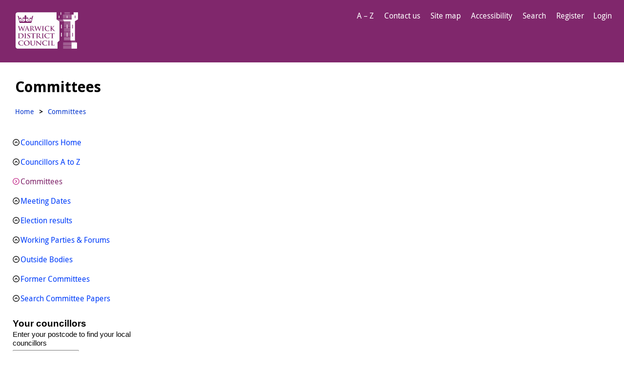

--- FILE ---
content_type: text/html; charset=utf-8
request_url: https://estates8.warwickdc.gov.uk/cmis/Committees/tabid/103/ctl/MeetingVenueDetails/mid/529/VenueID/9/Default.aspx
body_size: 20540
content:
<!DOCTYPE html PUBLIC "-//W3C//DTD XHTML 1.0 Transitional//EN" "http://www.w3.org/TR/xhtml1/DTD/xhtml1-transitional.dtd">
<html  xml:lang="en-GB" lang="en-GB" xmlns="http://www.w3.org/1999/xhtml">
<head id="Head"><meta content="text/html; charset=UTF-8" http-equiv="Content-Type" /> <meta name="REVISIT-AFTER" content="1 DAYS" /> <meta name="RATING" content="GENERAL" /> <meta name="RESOURCE-TYPE" content="DOCUMENT" /> <meta content="text/javascript" http-equiv="Content-Script-Type" /> <meta content="text/css" http-equiv="Content-Style-Type" /><title>
	Committees
</title><meta id="MetaDescription" name="description" content="Details of agendas, reports, minutes and meeting dates" /><meta id="MetaRobots" name="robots" content="INDEX, FOLLOW" /><link href="/cmis/Resources/Shared/stylesheets/dnndefault/7.0.0/default.css?cdv=352" type="text/css" rel="stylesheet"/><link href="/CMIS/Portals/_default/skins/warwick2022sept/skin.css?cdv=352" type="text/css" rel="stylesheet"/><link href="/cmis/Portals/0/portal.css?cdv=352" type="text/css" rel="stylesheet"/><link href="/cmis/Portals/_default/skins/warwick2022sept/Menu/Superfish/superfish.css?cdv=352" type="text/css" rel="stylesheet"/><script src="/CMIS/Resources/libraries/jQuery/03_05_01/jquery.js?cdv=352" type="text/javascript"></script><script src="/CMIS/Resources/libraries/jQuery-Migrate/03_04_00/jquery-migrate.js?cdv=352" type="text/javascript"></script><link rel='SHORTCUT ICON' href='/cmis/Portals/0/favicon_cmis.ico?ver=TlmKWsgerF22CFJX7uxB0Q%3d%3d' type='image/x-icon' /></head>
<body id="Body">

    <form method="post" action="/cmis/Committees/tabid/103/ctl/MeetingVenueDetails/mid/529/VenueID/9/Default.aspx" id="Form" enctype="multipart/form-data">
<div class="aspNetHidden">
<input type="hidden" name="__EVENTTARGET" id="__EVENTTARGET" value="" />
<input type="hidden" name="__EVENTARGUMENT" id="__EVENTARGUMENT" value="" />
<input type="hidden" name="__VIEWSTATE" id="__VIEWSTATE" value="u1G5tmwK+ZWt85Y7T3vX1gVXl/SKu2vl4UPkIVL9GswhFBmoEk+Yno5XgySsM2kfspn218AbC58juScYk3pdgOOl/7PCDoKkcJTEhA==" />
</div>

<script type="text/javascript">
//<![CDATA[
var theForm = document.forms['Form'];
if (!theForm) {
    theForm = document.Form;
}
function __doPostBack(eventTarget, eventArgument) {
    if (!theForm.onsubmit || (theForm.onsubmit() != false)) {
        theForm.__EVENTTARGET.value = eventTarget;
        theForm.__EVENTARGUMENT.value = eventArgument;
        theForm.submit();
    }
}
//]]>
</script>


<script src="/CMIS/WebResource.axd?d=pynGkmcFUV2kZstZnMONLgATNzdVIPF-oLErz1zIJ_fSD18P7NM03_gXD281&amp;t=638942246805310136" type="text/javascript"></script>

<script type="text/javascript">if (!(window.jQuery && window.jQuery.fn && window.jQuery.fn.hoverIntent)) document.write(unescape('%3Cscript src="/cmis/Portals/_default/skins/warwick2022sept/Menu/Superfish/hoverIntent.js" type="text/javascript"%3E%3C/script%3E'));</script><script type="text/javascript">if (!(window.jQuery && window.jQuery.fn && window.jQuery.fn.superfish)) document.write(unescape('%3Cscript src="/cmis/Portals/_default/skins/warwick2022sept/Menu/Superfish/superfish.js" type="text/javascript"%3E%3C/script%3E'));</script>
<script type="text/javascript">
//<![CDATA[
var __cultureInfo = {"name":"en-GB","numberFormat":{"CurrencyDecimalDigits":2,"CurrencyDecimalSeparator":".","IsReadOnly":false,"CurrencyGroupSizes":[3],"NumberGroupSizes":[3],"PercentGroupSizes":[3],"CurrencyGroupSeparator":",","CurrencySymbol":"£","NaNSymbol":"NaN","CurrencyNegativePattern":1,"NumberNegativePattern":1,"PercentPositivePattern":1,"PercentNegativePattern":1,"NegativeInfinitySymbol":"-∞","NegativeSign":"-","NumberDecimalDigits":2,"NumberDecimalSeparator":".","NumberGroupSeparator":",","CurrencyPositivePattern":0,"PositiveInfinitySymbol":"∞","PositiveSign":"+","PercentDecimalDigits":2,"PercentDecimalSeparator":".","PercentGroupSeparator":",","PercentSymbol":"%","PerMilleSymbol":"‰","NativeDigits":["0","1","2","3","4","5","6","7","8","9"],"DigitSubstitution":1},"dateTimeFormat":{"AMDesignator":"AM","Calendar":{"MinSupportedDateTime":"\/Date(-62135596800000)\/","MaxSupportedDateTime":"\/Date(253402300799999)\/","AlgorithmType":1,"CalendarType":1,"Eras":[1],"TwoDigitYearMax":2029,"IsReadOnly":false},"DateSeparator":"/","FirstDayOfWeek":1,"CalendarWeekRule":2,"FullDateTimePattern":"dd MMMM yyyy HH:mm:ss","LongDatePattern":"dd MMMM yyyy","LongTimePattern":"HH:mm:ss","MonthDayPattern":"d MMMM","PMDesignator":"PM","RFC1123Pattern":"ddd, dd MMM yyyy HH\u0027:\u0027mm\u0027:\u0027ss \u0027GMT\u0027","ShortDatePattern":"dd/MM/yyyy","ShortTimePattern":"HH:mm","SortableDateTimePattern":"yyyy\u0027-\u0027MM\u0027-\u0027dd\u0027T\u0027HH\u0027:\u0027mm\u0027:\u0027ss","TimeSeparator":":","UniversalSortableDateTimePattern":"yyyy\u0027-\u0027MM\u0027-\u0027dd HH\u0027:\u0027mm\u0027:\u0027ss\u0027Z\u0027","YearMonthPattern":"MMMM yyyy","AbbreviatedDayNames":["Sun","Mon","Tue","Wed","Thu","Fri","Sat"],"ShortestDayNames":["Su","Mo","Tu","We","Th","Fr","Sa"],"DayNames":["Sunday","Monday","Tuesday","Wednesday","Thursday","Friday","Saturday"],"AbbreviatedMonthNames":["Jan","Feb","Mar","Apr","May","Jun","Jul","Aug","Sep","Oct","Nov","Dec",""],"MonthNames":["January","February","March","April","May","June","July","August","September","October","November","December",""],"IsReadOnly":false,"NativeCalendarName":"Gregorian Calendar","AbbreviatedMonthGenitiveNames":["Jan","Feb","Mar","Apr","May","Jun","Jul","Aug","Sep","Oct","Nov","Dec",""],"MonthGenitiveNames":["January","February","March","April","May","June","July","August","September","October","November","December",""]},"eras":[1,"A.D.",null,0]};//]]>
</script>

<script src="/CMIS/ScriptResource.axd?d=NJmAwtEo3Ip3cKtmAz3RKL5V48YsbV-jnp_4fqk8P0H5yHGtV151l5ygOEOaBxIX9eFhtJg94_nhYorP7tcE4HJMjALPKCksQk2vI5iZEsSJa2-F4ah_1YX3LUSW4_4CfPDXAA2&amp;t=32e5dfca" type="text/javascript"></script>
<script src="/CMIS/ScriptResource.axd?d=dwY9oWetJoLe6tQeZaIYtKjxO2U55ezY5iY737mcCoBCrdCrjJQXCG1RefxHcB2LU0uaNz5Ev4U3Pt9TWQxnRvSxHyaBKiT83Uk_emaoAkMBYFtqP8QfP6AXT6lEU_-TICcyAQUIvN4eR3YJ0&amp;t=32e5dfca" type="text/javascript"></script>
<div class="aspNetHidden">

	<input type="hidden" name="__VIEWSTATEGENERATOR" id="__VIEWSTATEGENERATOR" value="386731EC" />
	<input type="hidden" name="__EVENTVALIDATION" id="__EVENTVALIDATION" value="5RkSvzJUOnmoy1BrcD81SHkY6mGhX4cWUGLA77VaNXTuxgORYhhBKLVSpZhY0Jud0HUt7G/JA8oz7pcINlumNXYWdqrKkb9uXszshMuhMYZLLLVa" />
</div><script src="/CMIS/js/dnncore.js?cdv=352" type="text/javascript"></script>
<script type="text/javascript">
//<![CDATA[
Sys.WebForms.PageRequestManager._initialize('ScriptManager', 'Form', [], [], [], 90, '');
//]]>
</script>

        
        
        

<script src="/CMIS/Portals/_default/skins/warwick2022sept/js/SkinScript.js"></script>

<meta name="viewport" content="width=device-width, initial-scale=1">

    <head prefix="dcterms: http://purl.org/dc/terms">
        <meta charset="UTF-8">

    <link rel="alternate" type="application/rss+xml" title="RSS" href="http://www.warwickdc.gov.uk/rss/news">
    <link rel="search" type="application/opensearchdescription+xml" title="Warwick District Council" href="http://www.warwickdc.gov.uk/site/scripts/opensearch.php">
    <link rel="stylesheet" type="text/css" href="/CMIS/Portals/_default/skins/warwick2022sept/css/orbit.css">
    <link rel="stylesheet" type="text/css" href="/CMIS/Portals/_default/skins/warwick2022sept/font/stylesheet.css">

        <script>
          /*! grunt-grunticon Stylesheet Loader - v2.1.6 | https://github.com/filamentgroup/grunticon | (c) 2015 Scott Jehl, Filament Group, Inc. | MIT license. */
          !function(){function e(e,n,t){"use strict";var o=window.document.createElement("link"),r=n||window.document.getElementsByTagName("script")[0],a=window.document.styleSheets;return o.rel="stylesheet",o.href=e,o.media="only x",r.parentNode.insertBefore(o,r),o.onloadcssdefined=function(e){for(var n,t=0;t<a.length;t++)a[t].href&&a[t].href===o.href&&(n=!0);n?e():setTimeout(function(){o.onloadcssdefined(e)})},o.onloadcssdefined(function(){o.media=t||"all"}),o}function n(e,n){e.onload=function(){e.onload=null,n&&n.call(e)},"isApplicationInstalled"in navigator&&"onloadcssdefined"in e&&e.onloadcssdefined(n)}!function(t){var o=function(r,a){"use strict";if(r&&3===r.length){var i=t.navigator,c=t.document,s=t.Image,d=!(!c.createElementNS||!c.createElementNS("http://www.w3.org/2000/svg","svg").createSVGRect||!c.implementation.hasFeature("http://www.w3.org/TR/SVG11/feature#Image","1.1")||t.opera&&-1===i.userAgent.indexOf("Chrome")||-1!==i.userAgent.indexOf("Series40")),l=new s;l.onerror=function(){o.method="png",o.href=r[2],e(r[2])},l.onload=function(){var t=1===l.width&&1===l.height,i=r[t&&d?0:t?1:2];t&&d?o.method="svg":t?o.method="datapng":o.method="png",o.href=i,n(e(i),a)},l.src="[data-uri]",c.documentElement.className+=" grunticon"}};o.loadCSS=e,o.onloadCSS=n,t.grunticon=o}(this),function(e,n){"use strict";var t=n.document,o="grunticon:",r=function(e){if(t.attachEvent?"complete"===t.readyState:"loading"!==t.readyState)e();else{var n=!1;t.addEventListener("readystatechange",function(){n||(n=!0,e())},!1)}},a=function(e){return n.document.querySelector('link[href$="'+e+'"]')},i=function(e){var n,t,r,a,i,c,s={};if(n=e.sheet,!n)return s;t=n.cssRules?n.cssRules:n.rules;for(var d=0;d<t.length;d++)r=t[d].cssText,a=o+t[d].selectorText,i=r.split(");")[0].match(/US\-ASCII\,([^"']+)/),i&&i[1]&&(c=decodeURIComponent(i[1]),s[a]=c);return s},c=function(e){var n,r,a,i;a="data-grunticon-embed";for(var c in e){i=c.slice(o.length);try{n=t.querySelectorAll(i)}catch(s){continue}r=[];for(var d=0;d<n.length;d++)null!==n[d].getAttribute(a)&&r.push(n[d]);if(r.length)for(d=0;d<r.length;d++)r[d].innerHTML=e[c],r[d].style.backgroundImage="none",r[d].removeAttribute(a)}return r},s=function(n){"svg"===e.method&&r(function(){c(i(a(e.href))),"function"==typeof n&&n()})};e.embedIcons=c,e.getCSS=a,e.getIcons=i,e.ready=r,e.svgLoadedCallback=s,e.embedSVG=s}(grunticon,this)}();grunticon(["/CMIS/Portals/_default/skins/warwick2022sept/images/icons/icons.data.svg.css", "/CMIS/Portals/_default/skins/warwick2022sept/images/icons/icons.data.png.css", "/CMIS/Portals/_default/skins/warwick2022sept/images/icons/icons.fallback.css"]);
        </script>
    </head>
    <body class="two-column" onload="onLoad()">
        <div class="site-inner">
            <header class="site-header" id="top_original">
                <div class="site-header__inner">
                    <div class="container">
                        <div class="site-header__container">
                            <div class="site-header__left">
                                <div class="site-header__identity">
                                    <a href="http://www.warwickdc.gov.uk" class="site-header__logo icon-logo">
                                        <span class="visually-hidden">Warwick District Council</span>
                                    </a>
                                </div>
                            </div>
                            <div class="site-header__right">
                                <ul class="site-header__links list list--inline" id="navigation" tabindex="-1">
                                    <li class="list__item"><a class="site-header__link" href="https://www.warwickdc.gov.uk/a_to_z">A – Z</a></li>
                                    <li class="list__item"><a class="site-header__link" href="https://www.warwickdc.gov.uk/contact">Contact us</a></li>
                                    <li class="list__item"><a class="site-header__link" href="https://www.warwickdc.gov.uk/site_map">Site map</a></li>
                                    <li class="list__item"><a class="site-header__link" href="https://www.warwickdc.gov.uk/accessibility">Accessibility</a></li>
									<li class="list__item"><a class="site-header__link" href="https://www.warwickdc.gov.uk/site/scripts/google_advanced.php">Search</a></li>
									<li class="list__item">
							
											<a id="dnn_dnnUSER_registerLink" title="Register" class="user" rel="nofollow" href="https://estates8.warwickdc.gov.uk/cmis/UserRegistration/tabid/161/Default.aspx?returnurl=https%3a%2f%2festates8.warwickdc.gov.uk%2fcmis%2fCommittees.aspx">Register</a>

											<a id="dnn_dnnLOGIN_loginLink" title="Login" class="user" rel="nofollow" onclick="this.disabled=true;" href="https://estates8.warwickdc.gov.uk/cmis/login.aspx?ReturnUrl=%2fcmis%2fCommittees%2ftabid%2f103%2fctl%2fMeetingVenueDetails%2fmid%2f529%2fVenueID%2f9%2fDefault.aspx">Login</a>

							
														
									</li>
                                </ul>                                
                            </div>
                        </div>
                    </div>
                </div>
            </header>			
            <nav class="nav nav--breadcrumb">
                <div class="container">
                    <h1 class="page-heading">Committees</h1>
                    <div id="BreadLogin">
                        <div id="Bread">
                            <span id="dnn_dnnTEXT_lblText" class="breadcrumb_text"></span>

                            <span>
                            <a class="Breadcrumb" href="https://www.warwickdc.gov.uk/site/">Home</a>
                            <span class="BreadcrumbHomeSeperator">></span>
                            <span id="dnn_dnnBREADCRUMB_lblBreadCrumb" itemprop="breadcrumb" itemscope="" itemtype="https://schema.org/breadcrumb"><span itemscope itemtype="http://schema.org/BreadcrumbList"><span itemprop="itemListElement" itemscope itemtype="http://schema.org/ListItem"><a href="https://estates8.warwickdc.gov.uk/cmis/Committees.aspx" class="Breadcrumb" itemprop="item"><span itemprop="name">Committees</span></a><meta itemprop="position" content="1" /></span></span></span>
                            </span>
                        </div>
				    <div class="clear"></div>
			    </div>
            </nav>
            <main class="site-main">
                <div class="container">
                    <div class="site-content">
                        <article id="content" tabindex="-1">
                            <div class="editor">                                
								<div id="Panes">
									<div id="dnn_ContentPane" class="ContentPane pane DNNEmptyPane"></div>
									<div id="dnn_LeftPane" class="LeftPane pane DNNEmptyPane"></div>
									<div id="dnn_CenterPane" class="CenterPane pane DNNEmptyPane"></div>
									<div id="dnn_RightPane" class="RightPane pane DNNEmptyPane"></div>
									<div id="dnn_BottomPane" class="BottomPane pane DNNEmptyPane"></div>
									<div class="clear"></div>
								</div>								
                            </div>
                        </article>
                    </div>
                    <div class="page-sidebars">						
						<div class="sidebar sidebar--primary">
							<div id="Menu">
                                <script type="text/javascript">
			jQuery(function($) {
				$("#dnn_ctl00").superfish(
					{MenuStyle:"Menu/Superfish"}
				);
			});
		</script><ul class="sf-menu sf-vertical" id="dnn_ctl00">
  <li><a href="http://www.warwickdc.gov.uk/info/20594/councillors">Councillors Home</a></li>
  <li><a href="https://estates8.warwickdc.gov.uk/cmis/CouncillorsAtoZ.aspx">Councillors A to Z</a></li>
  <li class="current"><a href="https://estates8.warwickdc.gov.uk/cmis/Committees.aspx">Committees</a></li>
  <li><a href="https://estates8.warwickdc.gov.uk/cmis/MeetingDates.aspx">Meeting Dates</a></li>
  <li><a href="https://estates8.warwickdc.gov.uk/cmis/Electionresults.aspx">Election results</a></li>
  <li><a href="https://estates8.warwickdc.gov.uk/cmis/WorkingPartiesForums.aspx">Working Parties &amp; Forums</a></li>
  <li><a href="https://estates8.warwickdc.gov.uk/cmis/OutsideBodies.aspx">Outside Bodies</a></li>
  <li><a href="https://estates8.warwickdc.gov.uk/cmis/FormerCommittees.aspx">Former Committees</a></li>
  <li><a href="https://estates8.warwickdc.gov.uk/cmis/SearchCommitteePapers.aspx">Search Committee Papers</a></li>
</ul>                                
<div class="clear"></div>			
							</div>  
<div class="RapidFlowNormal">
    <div class="queryStringRedirectPH">
<style>.searchButton {cursor:pointer;} #CtrlSearchText {margin:5px 0;}</style>						
        <h3>Your councillors</h3>
        <label for="CtrlSearchText" class="searchBox">Enter your postcode to find your local councillors</label>
        <div class="inputText">
            <input name="SearchText" size="13" 
            type="text" value="Enter postcode" 
            id="CtrlSearchText" class="searchBox" 
            onfocus="ClearSearchText();"
            onkeypress="return OnEnter(event,this.form);" />
            <script type="text/javascript">
            
                function ClearSearchText() 
                {
                    var myVal = document.getElementById("CtrlSearchText");
                    if (myVal.value == "Enter postcode") { myVal.value = ""; }
                }
                function SearchSubmit() {
                    var myVal, myUrl;
                    myVal = document.getElementById("CtrlSearchText");
                    myUrl = "https://estates7.warwickdc.gov.uk/PropertyPortal/Property/Search?postcode=" + myVal.value + "&show=Democracy";
                    window.location.href = myUrl;
                }
                function OnEnter(evt, frm) {
                    var keyCode = null;

                    if (evt.which) {
                        keyCode = evt.which;
                    }
                    else if (evt.keyCode) {
                        keyCode = evt.keyCode;
                    }

                    if (13 == keyCode) {
                        //enter pressed so re-direct
                        SearchSubmit();
                        return false;
                    }

                    return true;
                }
            
            </script>
        </div>
        <div class="submitButton">
            <a class="searchButton" onclick="SearchSubmit()">Go</a>
        </div>
        <noscript>Please focus on the next submit button (for example by clicking it or tabbing to it and pressing space).</noscript>
    </div>
</div>
			
			</div>						
                    </div>
                </div>
            </main>
			<footer class="site-footer" >
            <div class="container">
                <p class="site-footer__rights">Warwick District Council</p>

                <nav class="site-footer__links">
                    <ul class="list list--inline">
                        <li class="list__item"><a class="site-footer__link" href="https://www.warwickdc.gov.uk/site_map">Site map</a></li>
                        <li class="list__item"><a class="site-footer__link" href="https://www.warwickdc.gov.uk/accessibility">Accessibility</a></li>
                        <li class="list__item"><a class="site-footer__link" href="https://www.warwickdc.gov.uk/contact">Contact Us</a></li>
                        <li class="list__item"><a class="site-footer__link" href="https://www.warwickdc.gov.uk/feedback">Website Feedback</a></li>
                        <li class="list__item"><a class="site-footer__link" href="https://www.warwickdc.gov.uk/terms">Terms &amp; Privacy</a></li>
                    </ul>
                </nav>
            </div>
        </footer>
        </div>

	</body>
</html>

        <input name="ScrollTop" type="hidden" id="ScrollTop" />
        <input name="__dnnVariable" type="hidden" id="__dnnVariable" autocomplete="off" />
        
    </form>
    <!--CDF(Javascript|/CMIS/js/dnncore.js?cdv=352|DnnBodyProvider|100)--><!--CDF(Css|/cmis/Resources/Shared/stylesheets/dnndefault/7.0.0/default.css?cdv=352|DnnPageHeaderProvider|5)--><!--CDF(Css|/CMIS/Portals/_default/skins/warwick2022sept/skin.css?cdv=352|DnnPageHeaderProvider|15)--><!--CDF(Css|/cmis/Portals/0/portal.css?cdv=352|DnnPageHeaderProvider|35)--><!--CDF(Css|/cmis/Portals/_default/skins/warwick2022sept/Menu/Superfish/superfish.css?cdv=352|DnnPageHeaderProvider|100)--><!--CDF(Javascript|/CMIS/Resources/libraries/jQuery/03_05_01/jquery.js?cdv=352|DnnPageHeaderProvider|5)--><!--CDF(Javascript|/CMIS/Resources/libraries/jQuery-Migrate/03_04_00/jquery-migrate.js?cdv=352|DnnPageHeaderProvider|6)-->
    
</body>
</html>


--- FILE ---
content_type: text/css
request_url: https://estates8.warwickdc.gov.uk/CMIS/Portals/_default/skins/warwick2022sept/css/screen.css
body_size: 12691
content:
/*==========================*/
/*  1. Page                 */
/*==========================*/

body, html		{height:100%;}
body			{margin: 0; padding:0; position: relative; font-size:15px; background:#FFF}
body #Form		{margin: 0; padding:0; height:100%;}
.clear 			{clear:both;}

/*==========================*/
/*  2. Elements             */
/*==========================*/

.ControlPanel   {border: 0px;border-bottom:1px solid #ccc;}
.dnnActionMenu  {right:10px; left:auto; width:95px;}

#WrapMain 		{min-height:100%;position:relative;background:#fff;}
#WrapSub 		{margin:0 auto;width:970px;border-left:2px solid #E3E3E3;border-right:2px solid #E3E3E3;}
#Logo			{padding:0;}
#Logo a			{border:none;}
#Logo a:hover	{border:none;}
/* #Logo .logo		{} */
#Logo .mlogo	{display:none;}
#Header			{width:100%; padding:0; margin:0;}
#Menu 			{width:100%; padding:0; margin:0;}
#AdminMenu 		{width:70%;float:left;}
#BreadLogin 	{padding:0; margin:0; height:34px;}
#Bread 			{float:left; line-height:34px; color:#000000;}
#Login			{float:right; line-height:34px; padding-right:18px;}
#Panes 			{clear:both; margin:0; background:#FFF;}
#Footer			{border:1px solid #E3E3E3;border-top:0;}
#BreadLogin 	{font-family:"Droid Sans",sans-serif;font-size:14px;padding-top:12px;padding-left:5px;}

/*========================================================*/
/*  3. Content Panes                                      */
/*========================================================*/

.pane {display:inline;float:left;text-align:left;vertical-align:top; }
.ContentPane {width:100%;}
.LeftPane {width:25%;}
.CenterPane {width:75%;}
.RightPane {width:25%;}
.BottomPane {width:100%;}
.DNNEmptyPane{width:0;padding:0;margin:0;}

/*========================================================*/
/*  4. Text                                               */
/*========================================================*/

/*#Panes th,
#Panes td,
#Panes table,*/
#Panes div,
#Panes p,
#Panes h1,
#Panes h2,
#Panes h3,
#Panes h4,
#Panes h5,
#Panes h6,
#Panes .Normal,
#Panes .NormalDisabled,
#Panes .Head,
#Panes .SubHead,
#Panes .SubSubHead, 
#Panes a:link, 
#Panes a:visited, 
#Panes a:hover, 
#Panes span:not(.t-i-arrow-double-60-left):not(.t-i-arrow-left):not(.t-i-arrow-right):not(.t-i-arrow-double-60-right),
#Panes .CommandButton 	{color:#000;font-family:"Droid Sans",sans-serif;line-height:30px}

#Panes span {font-size:18px;}

/*#Panes th,
#Panes td,
#Panes table,*/
#Panes div,
#Panes p,
#Panes .Normal,
#Panes .NormalDisabled,
#Panes .Head,
#Panes .SubHead,
#Panes .SubSubHead, 
#Panes a:link, 
#Panes a:visited, 
#Panes a:hover			{font-size:18px;font-weight:normal;line-height:30px}

#Panes th,
#Panes td,
#Panes table			{color:#000;font-family:"Droid Sans",sans-serif;}

#Panes td {font-size:18px;}

/* Misc Text areas */ 
h1 {font-family:"Droid Sans",sans-serif;}
.Breadcrumb {font-size:14px!important;}
.dnnFormItem input[type="text"] {color:#000!important;}



/*========================================================*/
/*  5. Mobile Resizing	                               	  */
/*========================================================*/

.site-content {width:73%;float:right;}
.page-sidebars {width:25%;float:left;}

@media screen and (min-width: 760px) {
    .site-content {width:73%;float:right;}
    .page-sidebars {width:25%;float:left;}
    .site-header__left {margin-top:16px!important;}
}
@media screen and (max-width: 760px) {
    .site-content {width:100%;float:none;}
    .page-sidebars {width:100%;float:none;}
}

/*========================================================*/
/*  5. Buttons                                       	  */
/*========================================================*/

/* -------------------------------------------------------------------------------- */
/*                      Style buttons CMIS/DNN/Telerik Buttons                                 
    The following section can be used to re-style all of the CMIS/DNN/Telerik buttons. 
    None of the buttons used in CMIS are of a consistent type which is why so many 
    different classes have to be modified. To re-use the CSS below you just have to 
	replace the following colour codes with the ones that you want:
					#80276c - Primary Button background color
					#6d6d6d - Secondary Button background color
					#323030 - Hover background color
					#FFF    - Button Text color										*/
/* -------------------------------------------------------------------------------- */		

/* Telerik Buttons */	
.RadForm_Silk.RadForm.rfdButton a.rfdSkinnedButton {background:none!important;background-color:#80276c!important;border-radius:0px!important;border-style:none!important;}
.rfdSkinnedButton{border-style:none!important;}
.rfdSkinnedButton input {font-size:16px!important;}

/* Telerik Button Hovers */	
.RadForm_Silk.RadForm.rfdButton a.rfdSkinnedButton:hover {background-color:#323030!important;}

/* DNN Primary Action Buttons */
.dnnPrimaryAction,
.dnnFormItem input[type="submit"], 
a.dnnPrimaryAction,
.dnnSecondaryAction, 
a.dnnSecondaryAction {
    background:none!important;
    background-color:#80276c!important;
    color:#fff!important;
    border-style:none!important;
    border-radius:0px!important;
    text-shadow:none!important;
    border-bottom:none!important;
    font-size: 16px!important;
    height:40px;
    text-decoration:none!important;
}

/* DNN Primary Action Hovers */
.dnnPrimaryAction:Hover
.dnnFormItem input[type="submit"]:Hover, 
a.dnnPrimaryAction:Hover,
.dnnSecondaryAction, 
a.dnnSecondaryAction {
    background:none!important;
    background-color:#323030!important;
    color:#fff!important;
    border-style:none!important;
    border-radius:0px!important;
    text-shadow:none!important;
}

/* DNN Secondary Action Hovers */
.dnnSecondaryAction:Hover, 
.dnnFormItem input[type="submit"]:Hover, 
a.dnnSecondaryAction:Hover {
    background:none!important;
    background-color:#323030!important;
    color:#fff!important;
    border-style:none!important;
    border-radius:0px!important;
    text-shadow:none!important;
    text-decoration:none!important;
}

/* DNN Form Item Buttons */
.dnnFormItem button, 
.dnnFormItem input[type="button"], 
.dnnFormItem input[type="reset"], 
.dnnSecondaryAction, 
a.dnnSecondaryAction, 
ul.dnnAdminTabNav li a, 
.dnnLogin .LoginTabGroup span {
    background:none!important;
    background-color:#80276c!important;
    color:#fff;
    text-shadow:none!important;
    font-weight:normal!important;
}

/* DNN Form Item Button Hovers */
.dnnFormItem button:Hover, 
.dnnFormItem input[type="button"]:Hover, 
.dnnFormItem input[type="reset"]:Hover, 
.dnnSecondaryAction:Hover, 
a.dnnSecondaryAction:Hover, 
ul.dnnAdminTabNav li a:Hover, 
.dnnLogin:Hover .LoginTabGroup span:Hover {
    background:none!important;
    background-color:#323030!important;
    text-shadow:none!important;
    font-weight:normal!important;
}

/* Input Submit Button styling */
input[type="submit"],
input[type="button"] {
    color:#fff!important;
    background-color:#80276c!important;
    background-image:none!important;
    border-style:none!important;
    padding:8px;
    font-size:16px!important;
    height:40px;
}

input[type="submit"]:hover, 
input[type="button"]:hover {
    background-color:#323030!important;
}

/* Exclude radgrids from the button hovers */
.RadGrid_Silk .rgFilter, .RadGrid_Silk .rgPageFirst, .RadGrid_Silk .rgPagePrev, .RadGrid_Silk .rgPageNext, .RadGrid_Silk .rgPageLast {background-color:#E6E6E6!important;}
.RadGrid .rgPager .rgPagerButton {color:#000!important;}

/*========================================================*/
/*  5. Links                                        	  */
/*========================================================*/

#Panes a,
#Panes a:link,
#Panes a:active 	{color:#003efa}
#Panes a:visited:not(.dnnPrimaryAction):not(.dnnSecondaryAction) 	{color:#80276c!important;}
#Panes a:hover		{color:#147cac; text-decoration:underline!important;}
#Panes a,
.site-footer__link	{text-decoration:underline;}
.site-footer__link:hover	{text-decoration:none;}

.Head, .SubHead, .SubSubHead, .Normal, .NormalDisabled, 
.NormalDisabled, .NormalBold, .NormalRed, .NormalTextBox {font-family:"Droid Sans",sans-serif;}

.site-footer {padding-top:36px;padding-bottom:34px;}
.site-footer a {font-family:"Droid Sans",sans-serif;font-stretch:normal;font-size:16px;font-style:normal;font-weight:normal;line-height:26.6667px;}
.site-footer p {font-family:"Droid Sans",sans-serif;font-weight:bold;font-size:18px;padding-bottom:25px;padding-left:5px;}

.site-inner a {font-family:"Droid Sans",sans-serif;font-size:16px;font-stretch:normal;font-style:normal;font-weight:normal;line-height:16px;}
.icon-logo {margin-left:5px;}
#navigation {margin-top:9px;}
/*========================================================*/
/*  6. Main Menu 				                          */
/*========================================================*/

#Menu a 										{font-size:16px; font-family:"Droid Sans",sans-serif; color:#003efa;}
#Menu a:visited									{color:#80276c!important;}

/* Hover, Selected */ 
#Menu .sf-menu a:focus, 
#Menu .sf-menu a:hover, 
#Menu .sf-menu a:active 						{color:#147cac!important;text-decoration:underline!important;}

/**Main Menu**/
#Menu .sf-menu 									{margin-bottom:	1em;}
#Menu .sf-menu a 								{padding:.75em 1em;text-decoration:none;}
#Menu .sf-menu a								{color:#003efa;}
#Menu .sf-menu a:visited  						{color:#8b2388!important;}
/* #Menu .sf-menu li, 						
#Menu .sf-menu li li,					
#Menu .sf-menu li li li  						{} */

/* Current */
#Menu .sf-sub-indicator 						{display:none;}
#Menu .sf-menu .current a 						{color:#80276c}
#Menu .sf-menu .current ul  					{Display:block!important;visibility:visible!important;padding-left:30px;}
#Menu .sf-menu .current ul li,				
#Menu .sf-menu .current ul .current ul			{Display:block!important;}
#Menu .sf-menu .current ul li ul 				{Display:none!important;}
#Menu .sf-menu .current li a					{color:#003efa}
#Menu .sf-menu .current .current a, 				
#Menu .sf-menu .current .current .current a 	{color:#003efa;}
#Menu .sf-menu .current .current li a, 			
#Menu .sf-menu .current .current .current li a 	{font-weight:normal;}

/* Hide Sub menus unless they are currently selected */
#Menu li li {Display:none;}
#Menu .sf-menu .current ul li {Display:block!important;}

/* menu icons */
#Menu a {background:url("../images/icon-chevron-up.gif") no-repeat left 6.9px;background-position:0px 13px;}
#Menu > li.current > ul > li.current > a {background:none!important;}
#dnn_ctl00 > li > ul > li.current > a {background:url("../images/icon-chevron-right.gif") no-repeat left 6.9px!important;background-position:0px 13px!important;}
#dnn_ctl00 > li > ul > li > a {background:none!important;}

#dnn_ctl00 > li.current > a{background:url("../images/icon-chevron-right.gif") no-repeat left 6.9px!important;background-position:0px 13px!important;}
/*========================================================*/
/*  7. Admin Menu 				                          */
/*========================================================*/

/**Admin Menu**/
#AdminMenu .sf-menu 			{margin-bottom:	1em;}
#AdminMenu .sf-menu a 		{border-left:1px solid #fff;border-top:1px solid #fff;padding:.75em 1em;text-decoration:none;}
#AdminMenu .sf-menu a, /* visited pseudo selector so IE6 applies text colour*/
#AdminMenu .sf-menu a:visited{color:#555;}
#AdminMenu .sf-menu li 		{background:#FFF;}
#AdminMenu .sf-menu li li		{background:#FFF;}
#AdminMenu .sf-menu li li li 		{background:#FFF;}
/* Hover, Selected */
#AdminMenu .sf-menu li:hover, 
#AdminMenu .sf-menu li.sfHover, 
#AdminMenu .sf-menu a:focus, 
#AdminMenu .sf-menu a:hover, 
#AdminMenu .sf-menu a:active 	{background:#FFF; color:#8CA321;outline:0;}
#AdminMenu .sf-menu li:hover ul,
#AdminMenu .sf-menu li.sfHover ul {z-index:100 !important;}
/* Current */
#AdminMenu .sf-menu .current a {background:#FFF; color:#8CA321 !important;outline:0;}
#AdminMenu .sf-menu .current li a{color:#555 !important;}
#AdminMenu .sf-menu .current .current a {color:#8CA321 !important;}
#AdminMenu .sf-sub-indicator  {display:none;}

/**Module Actions Menus**/
.ModuleTitle_SubMenu		{border:1px solid #C0D6E5;}
.ModuleTitle_SubMenu td		{background-color:#F8FAFF;white-space: nowrap;} 
.ModuleTitle_MenuIcon 		{background-color:#F8FAFF; border:none;padding: 0px 2px;}
.ModuleTitle_MenuItemSel td, 
.ModuleTitle_MenuItemSel .ModuleTitle_MenuIcon	{color:#375162;background-color: #bad63a;}
.ModuleTitle_MenuBreak td, 
.ModuleTitle_MenuBreak .ModuleTitle_MenuIcon 	{height: 2px;background-color: #D5E0FF;}